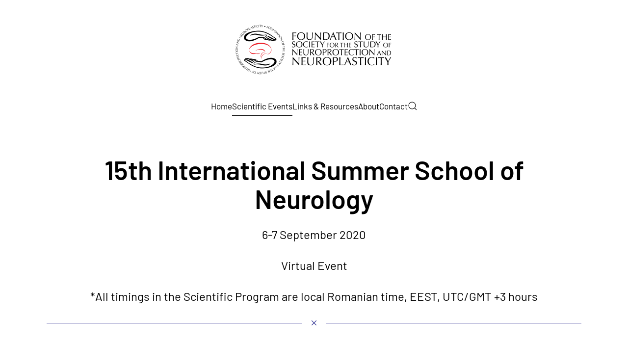

--- FILE ---
content_type: text/html; charset=utf-8
request_url: https://ssnn.ro/scientific-events/summer-schools/10-summer-schools/179-15th-international-summer-school-of-neurology.html
body_size: 22637
content:
<!DOCTYPE html>
<html lang="en-gb" dir="ltr">
    <head>
        <meta name="viewport" content="width=device-width, initial-scale=1">
        <link rel="icon" href="/images/Logo/favicon96x96.png" sizes="any">
                <link rel="apple-touch-icon" href="/images/Logo/favicon180x180.png">
        <meta charset="utf-8" />
	<base href="https://ssnn.ro/scientific-events/summer-schools/10-summer-schools/179-15th-international-summer-school-of-neurology.html" />
	<meta name="author" content="Super User" />
	<meta name="description" content="14th International Summer School of Neurology organized by The Foundation of the Society for the Study of Neuroprotection and Neuroplasticity (SSNN)" />
	<meta name="generator" content="Joomla! - Open Source Content Management" />
	<title>15th International Summer School of Neurology - SSNN International</title>
	<link href="https://ssnn.ro/component/search/?Itemid=128&amp;catid=10&amp;id=179&amp;format=opensearch" rel="search" title="Search SSNN International" type="application/opensearchdescription+xml" />
	<link href="/templates/yootheme/css/theme.9.css?1733912965" rel="stylesheet" />
	<script src="/templates/yootheme/vendor/assets/uikit/dist/js/uikit.min.js?4.4.12"></script>
	<script src="/templates/yootheme/vendor/assets/uikit/dist/js/uikit-icons-district.min.js?4.4.12"></script>
	<script src="/templates/yootheme/js/theme.js?4.4.12"></script>
	<script>
document.addEventListener('DOMContentLoaded', function() {
            Array.prototype.slice.call(document.querySelectorAll('a span[id^="cloak"]')).forEach(function(span) {
                span.innerText = span.textContent;
            });
        });
	</script>
	<script>window.yootheme ||= {}; var $theme = yootheme.theme = {"i18n":{"close":{"label":"Close"},"totop":{"label":"Back to top"},"marker":{"label":"Open"},"navbarToggleIcon":{"label":"Open menu"},"paginationPrevious":{"label":"Previous page"},"paginationNext":{"label":"Next page"},"searchIcon":{"toggle":"Open Search","submit":"Submit Search"},"slider":{"next":"Next slide","previous":"Previous slide","slideX":"Slide %s","slideLabel":"%s of %s"},"slideshow":{"next":"Next slide","previous":"Previous slide","slideX":"Slide %s","slideLabel":"%s of %s"},"lightboxPanel":{"next":"Next slide","previous":"Previous slide","slideLabel":"%s of %s","close":"Close"}}};</script>

    </head>
    <body class="">

        <div class="uk-hidden-visually uk-notification uk-notification-top-left uk-width-auto">
            <div class="uk-notification-message">
                <a href="#tm-main">Skip to main content</a>
            </div>
        </div>

        
        
        <div class="tm-page">

                        


<header class="tm-header-mobile uk-hidden@l">


    
        <div class="uk-navbar-container">

            <div class="uk-container uk-container-expand">
                <nav class="uk-navbar" uk-navbar="{&quot;align&quot;:&quot;center&quot;,&quot;container&quot;:&quot;.tm-header-mobile&quot;,&quot;boundary&quot;:&quot;.tm-header-mobile .uk-navbar-container&quot;}">

                                        <div class="uk-navbar-left">

                        
                                                    <a uk-toggle href="#tm-dialog-mobile" class="uk-navbar-toggle uk-navbar-toggle-animate">

        
        <div uk-navbar-toggle-icon></div>

        
    </a>
                        
                    </div>
                    
                                        <div class="uk-navbar-center">

                                                    <a href="https://ssnn.ro/" aria-label="Back to home" class="uk-logo uk-navbar-item">
    <picture>
<source type="image/webp" srcset="/templates/yootheme/cache/b0/FSSNN_Logo-b04b9dee.webp 350w, /templates/yootheme/cache/19/FSSNN_Logo-19934dc6.webp 700w" sizes="(min-width: 350px) 350px">
<img alt loading="eager" src="/templates/yootheme/cache/eb/FSSNN_Logo-eb675e6d.png" width="350" height="131">
</picture></a>
                        
                        
                    </div>
                    
                    
                </nav>
            </div>

        </div>

    



    
    
        <div id="tm-dialog-mobile" class="uk-dropbar uk-dropbar-top" uk-drop="{&quot;clsDrop&quot;:&quot;uk-dropbar&quot;,&quot;flip&quot;:&quot;false&quot;,&quot;container&quot;:&quot;.tm-header-mobile&quot;,&quot;target-y&quot;:&quot;.tm-header-mobile .uk-navbar-container&quot;,&quot;mode&quot;:&quot;click&quot;,&quot;target-x&quot;:&quot;.tm-header-mobile .uk-navbar-container&quot;,&quot;stretch&quot;:true,&quot;pos&quot;:&quot;bottom-left&quot;,&quot;bgScroll&quot;:&quot;false&quot;,&quot;animation&quot;:&quot;reveal-top&quot;,&quot;animateOut&quot;:true,&quot;duration&quot;:300,&quot;toggle&quot;:&quot;false&quot;}">

        <div class="tm-height-min-1-1 uk-flex uk-flex-column">

            
                        <div class="uk-margin-auto-bottom uk-text-center">
                
<div class="uk-grid uk-child-width-1-1" uk-grid>    <div>
<div class="uk-panel" id="module-menu-dialog-mobile">

    
    
<ul class="uk-nav uk-nav-default uk-nav-center" uk-scrollspy-nav="closest: li; scroll: true;">
    
	<li class="item-101"><a href="/">Home</a></li>
	<li class="item-108 uk-active uk-parent"><a href="#">Scientific Events</a>
	<ul class="uk-nav-sub">

		<li class="item-125"><a href="/scientific-events/ssnn-congresses.html">SSNN Congresses</a></li>
		<li class="item-128 uk-active"><a href="/scientific-events/summer-schools.html">Summer Schools</a></li>
		<li class="item-127"><a href="/scientific-events/teaching-courses.html">Teaching Courses</a></li>
		<li class="item-124"><a href="/scientific-events/doctoral-schools.html">Doctoral Schools</a></li>
		<li class="item-126"><a href="/scientific-events/seminars.html">Seminars</a></li>
		<li class="item-131"><a href="/scientific-events/other-events.html">Other Events</a></li></ul></li>
	<li class="item-134"><a href="/links-and-resources.html">Links &amp; Resources</a></li>
	<li class="item-113"><a href="/about.html">About</a></li>
	<li class="item-118"><a href="/contact.html">Contact</a></li></ul>

</div>
</div>    <div>
<div class="uk-panel" id="module-tm-4">

    
    

    <form id="search-tm-4" action="/scientific-events/summer-schools.html" method="post" role="search" class="uk-search uk-search-default uk-width-1-1"><span uk-search-icon></span><input name="searchword" placeholder="Search" minlength="3" aria-label="Search" type="search" class="uk-search-input"><input type="hidden" name="task" value="search"><input type="hidden" name="option" value="com_search"><input type="hidden" name="Itemid" value="128"></form>






</div>
</div></div>
            </div>
            
            
        </div>

    </div>
    

</header>




<header class="tm-header uk-visible@l">




        <div class="tm-headerbar-default tm-headerbar tm-headerbar-top">
        <div class="uk-container uk-container-large">

                            <div class="uk-flex uk-flex-center"><div><a href="https://ssnn.ro/" aria-label="Back to home" class="uk-logo">
    <picture>
<source type="image/webp" srcset="/templates/yootheme/cache/b0/FSSNN_Logo-b04b9dee.webp 350w, /templates/yootheme/cache/19/FSSNN_Logo-19934dc6.webp 700w" sizes="(min-width: 350px) 350px">
<img alt loading="eager" src="/templates/yootheme/cache/eb/FSSNN_Logo-eb675e6d.png" width="350" height="131">
</picture></a></div></div>
            
            
        </div>
    </div>
    
    
                <div uk-sticky media="@l" show-on-up animation="uk-animation-slide-top" cls-active="uk-navbar-sticky" sel-target=".uk-navbar-container">
        
            <div class="uk-navbar-container">

                <div class="uk-container uk-container-large">
                    <nav class="uk-navbar" uk-navbar="{&quot;align&quot;:&quot;center&quot;,&quot;container&quot;:&quot;.tm-header &gt; [uk-sticky]&quot;,&quot;boundary&quot;:&quot;.tm-header .uk-navbar-container&quot;}">

                        
                        <div class="uk-navbar-center">

                                                            
<ul class="uk-navbar-nav" uk-scrollspy-nav="closest: li; scroll: true; target: &gt; * &gt; a[href];">
    
	<li class="item-101"><a href="/">Home</a></li>
	<li class="item-108 uk-active uk-parent"><a href="#">Scientific Events</a>
	<div class="uk-drop uk-navbar-dropdown"><div><ul class="uk-nav uk-navbar-dropdown-nav">

		<li class="item-125"><a href="/scientific-events/ssnn-congresses.html">SSNN Congresses</a></li>
		<li class="item-128 uk-active"><a href="/scientific-events/summer-schools.html">Summer Schools</a></li>
		<li class="item-127"><a href="/scientific-events/teaching-courses.html">Teaching Courses</a></li>
		<li class="item-124"><a href="/scientific-events/doctoral-schools.html">Doctoral Schools</a></li>
		<li class="item-126"><a href="/scientific-events/seminars.html">Seminars</a></li>
		<li class="item-131"><a href="/scientific-events/other-events.html">Other Events</a></li></ul></div></div></li>
	<li class="item-134"><a href="/links-and-resources.html">Links &amp; Resources</a></li>
	<li class="item-113"><a href="/about.html">About</a></li>
	<li class="item-118"><a href="/contact.html">Contact</a></li></ul>


    <a class="uk-navbar-toggle" id="module-tm-3" href="#search-tm-3-modal" uk-search-icon uk-toggle></a>

    <div id="search-tm-3-modal" class="uk-modal-full" uk-modal="container: true">
        <div class="uk-modal-dialog uk-flex uk-flex-center uk-flex-middle" uk-height-viewport>
            <button class="uk-modal-close-full uk-close-large" type="button" uk-close uk-toggle="cls: uk-modal-close-full uk-close-large uk-modal-close-default; mode: media; media: @s"></button>
            <div class="uk-search uk-search-large">
                <form id="search-tm-3" action="/scientific-events/summer-schools.html" method="post" role="search" class="uk-search uk-search-large"><input name="searchword" placeholder="Search" minlength="3" aria-label="Search" type="search" class="uk-search-input uk-text-center" autofocus><input type="hidden" name="task" value="search"><input type="hidden" name="option" value="com_search"><input type="hidden" name="Itemid" value="128"></form>            </div>
        </div>
    </div>







                            
                        </div>

                        
                    </nav>
                </div>

            </div>

                </div>
        
    
    






</header>

            
            

            <main id="tm-main" >

                
                <div id="system-message-container" data-messages="[]">
</div>

                <!-- Builder #page -->
<div class="uk-section-default uk-section uk-section-xsmall uk-padding-remove-bottom">
    
        
        
        
            
                                <div class="uk-container uk-container-large">                
                    <div class="uk-grid tm-grid-expand uk-child-width-1-1 uk-margin-small uk-margin-remove-bottom">
<div class="uk-grid-item-match uk-width-1-1@m">
        <div class="uk-tile-default uk-tile  uk-tile-xsmall">    
        
            
            
            
                
                    
<h1 class="uk-heading-small uk-text-center">        15th International Summer School of Neurology    </h1><div class="uk-panel uk-margin"><p style="text-align: center;"><span style="font-size: 18pt;">6-7 September 2020</span></p>
<p style="text-align: center;"><span style="font-size: 18pt;">Virtual Event</span></p>
<p style="text-align: center;"><span style="font-size: 18pt;">*All timings in the Scientific Program are local Romanian time, EEST, UTC/GMT +3 hours</span></p></div><hr class="uk-divider-icon">
                
            
        
        </div>    
</div></div>
                                </div>                
            
        
    
</div>
<div class="uk-section-default uk-section">
    
        
        
        
            
                                <div class="uk-container uk-container-large">                
                    <div class="uk-grid tm-grid-expand uk-grid-margin" uk-grid>
<div class="uk-grid-item-match uk-width-1-2@m">
        <div class="uk-tile-muted uk-tile uk-flex uk-flex-middle">    
        
            
            
                        <div class="uk-panel uk-width-1-1">            
                
                    
<div class="uk-margin">
        <div class="tm-mask-default uk-inline"><picture>
<source type="image/webp" srcset="/templates/yootheme/cache/5a/SummerSchool15-5ad19566.webp 768w, /templates/yootheme/cache/c1/SummerSchool15-c1cd28e2.webp 1024w, /templates/yootheme/cache/c2/SummerSchool15-c2505295.webp 1366w, /templates/yootheme/cache/f6/SummerSchool15-f6ed0124.webp 1600w, /templates/yootheme/cache/56/SummerSchool15-565a2e2d.webp 1920w, /templates/yootheme/cache/4e/SummerSchool15-4eb48f3a.webp 2542w" sizes="(min-width: 2542px) 2542px">
<img src="/templates/yootheme/cache/34/SummerSchool15-34b2685f.jpeg" width="2542" height="2542" class="el-image" alt loading="lazy">
</picture></div>    
    
</div>
<div class="uk-margin uk-width-large uk-margin-auto uk-text-center">
    
    
        
        
<a class="el-content uk-button uk-button-danger uk-flex-inline uk-flex-center uk-flex-middle" href="/images/Programs/Summer_School/15th International Summer School of Neurology, online 2020.pdf" target="_blank">
    
        Scientific Program    
        <span class="uk-margin-small-left" uk-icon="download"></span>    
</a>

        
    
    
</div>

                
                        </div>            
        
        </div>    
</div>
<div class="uk-grid-item-match uk-width-1-2@m">
        <div class="uk-tile-muted uk-tile uk-flex uk-flex-middle">    
        
            
            
                        <div class="uk-panel uk-width-1-1">            
                
                    <div class="uk-panel uk-margin uk-margin-remove-top uk-text-justify"><h5>Program Coordinators</h5>
<p><strong>Natan M. Bornstein</strong> <br />WSO Board of Directors<br />Co-Chair EAN Stroke Panel<br />Chairman of the Israeli Neurological Association<br />Doctor Honoris Causa “Iuliu Hatieganu” University of Medicine and Pharmacy, Cluj-Napoca, Romania</p>
<p><br /><strong>Dafin F. Muresanu</strong><br />President of the European Federation of NeuroRehabilitation Societies (EFNR)<br />Co-Chair EAN Scientific Panel Neurotraumatology<br />Chairman of EAN Communication and Liaison Committee<br />Past President of the Romanian Society of Neurology<br />Professor of Neurology, Chairman Department of Neurosciences “Iuliu Hatieganu” University of Medicine and Pharmacy, Cluj-Napoca, Romania</p></div>
                
                        </div>            
        
        </div>    
</div></div><div class="uk-grid tm-grid-expand uk-child-width-1-1 uk-grid-margin">
<div class="uk-width-1-1">
    
        
            
            
            
                
                    
<div uk-accordion="multiple: 1; collapsible: false;">
        
<div class="el-item">
    <a class="el-title uk-accordion-title" href>Time Zone</a>

    <div class="uk-accordion-content">
    
                <div class="el-content uk-panel"><div class="el-item uk-open">
<div class="uk-accordion-content uk-margin-remove-first-child">
<div class="el-content uk-panel uk-margin-top">
<p>The program hours are adjusted to Current Local Time in Bucharest, Romania, Eastern European Summer Time, UTC/GMT +3 hours</p>
</div>
</div>
</div></div>                
    
    </div>
</div>        
<div class="el-item">
    <a class="el-title uk-accordion-title" href>Accreditation Statement</a>

    <div class="uk-accordion-content">
    
                <div class="el-content uk-panel"><div class="el-item uk-open">
<div class="uk-accordion-content uk-margin-remove-first-child">
<div class="el-content uk-panel uk-margin-top">
<p>“The <strong>15th International Summer School of Neurology, Eforie Nord (live streaming), Romania, 06/09/2020-07/09/2020 </strong>has been accredited by the European Accreditation Council for Continuing Medical Education (EACCME®) with <strong>14 </strong>European CME credits (ECMEC®s). Each medical specialist should claim only those hours of credit that he/she actually spent in the educational activity.”</p>
<p>“Through an agreement between the Union Européenne des Médecins Spécialistes and the American Medical Association, physicians may convert EACCME® credits to an equivalent number of <em>AMA PRA</em> <em>Category 1 CreditsTM</em>. Information on the process to convert EACCME® credit to AMA credit can be found at <a href="http://www.ama-assn.org/education/earn-credit-participation-international-activities">www.ama-assn.org/education/earn-credit-participation-international-activities</a>.</p>
<p>“Live educational activities, occurring outside of Canada, recognised by the UEMS-EACCME® for ECMEC®s are deemed to be Accredited Group Learning Activities (Section 1) as defined by the Maintenance of Certification Program of the Royal College of Physicians and Surgeons of Canada.”</p>
</div>
</div>
</div></div>                
    
    </div>
</div>        
<div class="el-item">
    <a class="el-title uk-accordion-title" href>Registration Fees for 10th ETCN in conjunction with 15th International Summer School of Neurology and the 4th EAN Task Force Teaching Course for Rare Neurological Diseases</a>

    <div class="uk-accordion-content">
    
                <div class="el-content uk-panel"><p>500 euro – registration for the 3 joint events</p></div>                
    
    </div>
</div>    
</div>
                
            
        
    
</div></div><div class="uk-grid tm-grid-expand uk-child-width-1-1 uk-grid-margin">
<div class="uk-width-1-1">
    
        
            
            
            
                
                    
<div class="uk-margin">
    
    
        
        
<a class="el-content uk-button uk-button-default uk-flex-inline uk-flex-center uk-flex-middle" href="mailto:doria@synapsetravel.ro">
        <span class="uk-margin-small-right" uk-icon="mail"></span>    
        Logistic Partner - Mrs. Doria Constantinescu | Synapse Travel    
    
</a>

        
    
    
</div>

                
            
        
    
</div></div><div class="uk-grid tm-grid-expand uk-child-width-1-1 uk-grid-margin">
<div class="uk-width-1-1@m">
    
        
            
            
            
                
                    
<div class="uk-margin uk-text-center">
    
    
        
        
<a class="el-content uk-button uk-button-secondary uk-flex-inline uk-flex-center uk-flex-middle" href="/scientific-events/summer-schools.html" target="_blank">
        <span class="uk-margin-small-right" uk-icon="arrow-left"></span>    
        Back to Summer Schools    
    
</a>

        
    
    
</div>

                
            
        
    
</div></div>
                                </div>                
            
        
    
</div>

                
            </main>

            

                        <footer>
                <!-- Builder #footer --><style class="uk-margin-remove-adjacent">#footer\#0{padding-top: 55px;}</style>
<div id="footer#0" class="uk-section-default uk-section uk-section-small" uk-scrollspy="target: [uk-scrollspy-class]; cls: uk-animation-slide-left-small; delay: false;">
    
        
        
        
            
                                <div class="uk-container uk-container-xlarge">                
                    <div class="uk-grid tm-grid-expand uk-child-width-1-1 uk-grid-margin">
<div class="uk-grid-item-match uk-width-1-1@m">
        <div class="uk-tile-primary uk-tile uk-flex uk-flex-middle">    
        
            
            
                        <div class="uk-panel uk-width-1-1">            
                
                    
<div class="uk-text-center" uk-scrollspy-class>
    <ul class="uk-margin-remove-bottom uk-subnav  uk-subnav-divider uk-flex-center" uk-margin>        <li class="el-item ">
    <a class="el-link" href="/scientific-events/ssnn-congresses.html">SSNN Congresses</a></li>
        <li class="el-item ">
    <a class="el-link" href="/scientific-events/summer-schools.html">Summer Schools</a></li>
        <li class="el-item ">
    <a class="el-link" href="/scientific-events/teaching-courses.html">Teaching Courses</a></li>
        <li class="el-item ">
    <a class="el-link" href="/scientific-events/doctoral-schools.html">Doctoral Schools</a></li>
        <li class="el-item ">
    <a class="el-link" href="/scientific-events/seminars.html">Seminars</a></li>
        </ul>
</div>
                
                        </div>            
        
        </div>    
</div></div><div class="uk-grid tm-grid-expand uk-child-width-1-1 uk-grid-margin">
<div class="uk-width-1-1@m">
    
        
            
            
            
                
                    <hr class="uk-divider-small" uk-scrollspy-class>
                
            
        
    
</div></div><div class="uk-grid tm-grid-expand uk-grid-margin" uk-grid>
<div class="uk-width-expand@m">
    
        
            
            
            
                
                    
<div class="uk-h5 uk-margin-small uk-text-left@m uk-text-center" uk-scrollspy-class>        <a class="el-link uk-link-reset" href="/about.html"><div style="text-align: center;">The Foundation of the Society for the Study of Neuroprotection and Neuroplasticity (SSNN)</div></a>    </div>
                
            
        
    
</div>
<div class="uk-width-medium@m">
    
        
            
            
            
                
                    <div class="uk-panel uk-margin" uk-scrollspy-class><p style="text-align: center;"><strong>Address</strong><br />71E Meteor, 400364, Cluj-Napoca, Romania</p></div>
                
            
        
    
</div>
<div class="uk-width-expand@m">
    
        
            
            
            
                
                    
<div class="uk-text-center" uk-scrollspy-class="uk-animation-slide-bottom-small">
    <ul class="uk-margin-remove-bottom uk-subnav  uk-subnav-divider uk-flex-center" uk-margin>        <li class="el-item ">
    <a class="el-link" href="/contact.html">Contact Us</a></li>
        <li class="el-item ">
    <a class="el-link" href="/about.html">About us</a></li>
        </ul>
</div>
                
            
        
    
</div></div>
                                </div>                
            
        
    
</div>            </footer>
            
        </div>

        
        

    </body>
</html>
